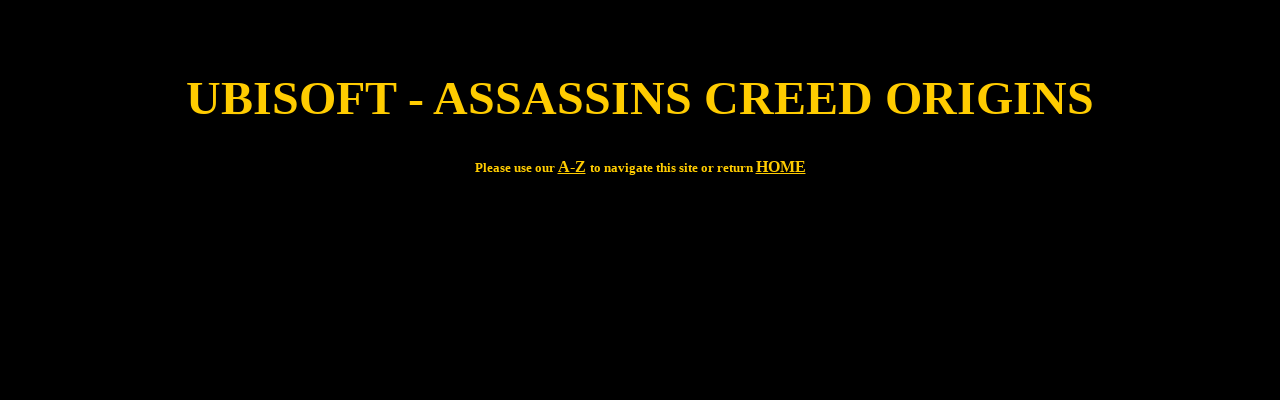

--- FILE ---
content_type: text/html
request_url: https://cleopatrancienthegyptianmummy.com/Computer_Games_Gaming/Assassins_Creed_Origins_Ubisoft_Cleopatra_Xbox_PlayStation_Windows_Stadia_Luna_Curse_Pharaohs_Martin_Schelling.html
body_size: 11364
content:

<html>
<head>
<title>ASSASSINS CREED ORIGINS CLEOPATRA ANCIENT EGYPT XBOX PLAYSTATION MICROSOFT WINDOWS STADIA AMAZON LUNA PRODUCER MARTIN SCHELLING</title>
<meta name="keywords" content="Origins, Creed, Assassins, Ubisoft, Games, Gaming, Computers, Egyptian, Setting, Ancient, Cleopatra, Schelling, Martin, Producer, Xbox, Windows, Microsoft, PlayStation, Luna, Amazon, Stadia">
<meta name="description" content="Assassins Creed Origins is a game set in Ancient Egypt with Cleopatra VII published by Ubisoft produced by Martin Schelling for Xbox Microsoft Windows Stadia andd Amazon Luna gaming platforms">
<meta http-equiv="Content-Type" content="text/html; charset=windows-1252">
<meta name="rating" content="general">
<meta name="distribution" content="Global">
<meta name="revisit-after" content="10 days">
<meta name="robots" content="index, follow, all">
<meta http-equiv="Content-Language" content="english">
<meta name="expires" content="never">
<meta name="GENERATOR" content="Microsoft FrontPage 4.0">
<meta name="ProgId" content="FrontPage.Editor.Document">
<meta name="publisher" content="Cleaner Ocean Foundation">
<meta name="copyright" content="Copyright © 2022 Cleaner Ocean Foundation">
</head>


<body bgcolor="#000000" text="#FFE6B0" link="#FFD98A" vlink="#FFE9BB" alink="#FFCC00">

<p>&nbsp;</p>

<div align="center">
  <center>
  <table border="0" width="1234" bordercolorlight="#FFA722" bordercolordark="#9B5E00" height="1551" cellspacing="0" cellpadding="0">
    <tbody><tr>
      <td class="border_box" onclick="window.location=&#39;/&#39;" align="center" width="1223" style="color: #000080; font-size: 10pt" height="192" bgcolor="#000000">
        <p style="line-height: 150%; word-spacing: 0; margin-top: 0; margin-bottom: 0">&nbsp;</p>
        <p style="line-height: 150%; word-spacing: 0; margin-top: 0; margin-bottom: 0"><b><font size="7" face="Verdana" color="#FFCC00">UBISOFT
        - ASSASSINS CREED ORIGINS</font></b></p>
        <p style="line-height: 150%; word-spacing: 0; margin-top: 0; margin-bottom: 0">&nbsp;</p>
        <p style="line-height: 200%; word-spacing: 0; margin-top: 0; margin-bottom: 0">&nbsp;
        </p>

        <p style="word-spacing: 0; line-height: 200%; margin-top: 0; margin-bottom: 0" align="center"><b>
              <font size="2" face="Tahoma" color="#FFCC00">Please use our</font><font size="3" face="Tahoma">
 <font color="#FFA722">
 <a href="../A_Z_Navigator_Cleopatra_The_Mummy_Index.html" style="color: #FFCC00">
 A-Z</a></font> </font><font size="2" face="Tahoma" color="#FFCC00">to
              navigate this site or return</font><font size="2" face="Tahoma" color="#FFF2D7"> </font><font face="Tahoma" size="3" color="#FFF2D7">
              <a href="http://www.cleopatrancienthegyptianmummy.com/" style="color: #FFCC00">HOME</a></font></b></p>

        <p style="line-height: 200%; word-spacing: 0; margin-top: 0; margin-bottom: 0" align="center">&nbsp;
      </p>
      </td>
    </tr>
    <tr>
              <td width="1223" height="21" bgcolor="#000000"><p style="word-spacing: 0; text-indent: 0; line-height: 100%; margin-left: 60; margin-right: 60; margin-top: 0; margin-bottom: 0">&nbsp;</p>
              </td>
    </tr>
    <tr>
              <td width="1223" height="1703" bgcolor="#000000">
                    <p style="word-spacing: 0px; text-indent: 0px; line-height: 100%; margin-top: 0px; margin-bottom: 0px" align="center">
                    &nbsp;
    </p>

                    <p style="word-spacing: 0px; text-indent: 0px; line-height: 100%; margin-top: 0px; margin-bottom: 0px" align="center">
                    &nbsp;
    </p>

                    <p style="word-spacing: 0px; text-indent: 0px; line-height: 100%; margin-top: 0px; margin-bottom: 0px" align="center">
                    &nbsp;
    </p>

                    <p style="word-spacing: 0; line-height: 150%; margin-left: 60; margin-right: 60; margin-top: 0; margin-bottom: 0" align="left">&nbsp;</p>

                    <div align="center">
                      <table border="0" width="10%" cellspacing="0" cellpadding="0">
                        <tr>
                          <td width="100%">
                          

<iframe width="950" height="537" src="https://www.youtube.com/embed/cUuKIpCM2o0" title="Assassin's Creed Origins: E3 2017 Official World Premiere Gameplay Trailer [4K] | Ubisoft [NA]" frameborder="0" allow="accelerometer; autoplay; clipboard-write; encrypted-media; gyroscope; picture-in-picture" allowfullscreen></iframe>
                          

                          </td>
                        </tr>
                      </table>
                    </div>

                    <p style="word-spacing: 0; line-height: 150%; margin-left: 60; margin-right: 60; margin-top: 0; margin-bottom: 0" align="left">&nbsp;</p>

                    <p style="word-spacing: 0; line-height: 150%; margin-left: 60; margin-right: 60; margin-top: 0; margin-bottom: 0" align="left">&nbsp;</p>

                    <p style="word-spacing: 0; line-height: 150%; margin-left: 60; margin-right: 60; margin-top: 0; margin-bottom: 0" align="left"><font face="Tahoma" size="4"><br>
                    <br>
                    Assassin's Creed Origins is a 2017 action role-playing video game developed by Ubisoft Montreal and published by Ubisoft. It is the tenth major installment in the Assassin's Creed series, following 2015's Assassin's Creed Syndicate. Principally set in
                    <a href="../Egypt_Ancient/Ancient_Egyptians_Pyramids_Civilizations_Pharaohs.html">Egypt</a>, near the end of the Ptolemaic period from 49 to 43 BC, the story follows a Medjay named Bayek of Siwa and his wife Aya as they seek revenge for the murder of their son, and explores the origins of the millennia-long conflict between the Hidden Ones—forerunners to the Assassin Brotherhood, and the Order of the
                    Ancients - forerunners to the Templar Order. The framing story, set in the 21st century, follows a new character, Layla Hassan, who relives Bayek and Aya's memories using a modified Animus device.<br>
                    <br>
                    The game's development began following the release of Assassin's Creed IV: Black Flag in 2013. Ubisoft Montreal led its four-year development with help from a team of nearly 700 people from other Ubisoft studios around the world. The team consulted Egyptologists and historians extensively to ensure the setting was authentically represented in the game. In response to the common criticism that the gameplay of the series was getting stale and overly familiar, Ubisoft decided to reinvent the Assassin's Creed formula with Origins. Whereas previous entries were mainly stealth-action games, Origins introduces many elements found in role-playing games and an overhauled "hitbox-based" combat system. While Assassin's Creed had been an annual franchise since Assassin's Creed II (2009), an extra year of development time allowed the team to polish the game further. This was largely a response to the tepid sales of Syndicate, and the troubled launch of Assassin's Creed Unity, which was plagued with technical issues when it was released in 2014.<br>
                    <br>
                    Announced at E3 2017, Origins was released on October 27, 2017, for Windows, PlayStation 4 and Xbox One, and for Stadia on December 15, 2020. It received positive reviews from critics, with many calling it an improvement over previous entries and praising the story, characters, voice acting, reworked gameplay systems, world design, historical accuracy, and the visuals. However, the game also drew criticism for its pacing, quest design, and technical issues. The game has sold over ten million units worldwide and was nominated for several end-of-year accolades. Ubisoft supported Origins extensively following its launch, releasing two story expansions - The Hidden Ones and Curse of the Pharaohs - and a free Discovery Tour mode, which removes all combat from the game and allows players to learn about the history and culture of
                    <a href="../Greeks_Greece_Ancient/Ptolemaic_Kingdom_Greek_Ancient_Egypt_Hellenistic_Period_Ptolemy_Soter.html"> Ptolemaic</a> Egypt through a series of guided tours. Its successor, Assassin's Creed Odyssey, which is set in Classical Greece during the Peloponnesian War, was released in October 2018.<br>
                    <br>
                    <b>GAMEPLAY</b><br>
                    <br>
                    Assassin's Creed Origins is an action role-playing game played from a third-person perspective. Players complete quests
                    - linear scenarios with set objectives - to progress through the story, and can freely roam the open world environment on foot, horseback, camel-back, horse-drawn vehicles or boat. The open world includes all of Ancient Egypt, featuring vast deserts, oasis, lakes and ancient cities such as Alexandria and
                    <a href="../Egypt_Ancient/Giza_Ancient_Egyptians_Pyramids_Pharaohs.html">Memphis</a>. The game's main character, Bayek, can dive underwater and explore the lakes and the rivers, the first instance of underwater exploration in the series since 2013's Black Flag. As the players explore the world, they encounter different non-playable characters who need assistance from Bayek. These side missions, which typically involve rescuing prisoners, defeating enemies, collecting items or investigating items of interest, often take Bayek to locations of interest, where the player can find treasures. Throughout the game, players can explore tombs and
                    <a href="../Egypt_Ancient/Pyramids/A_Z_Pyramids_Egyptian_Tallest_Largest_Pharaohs_Ancient_Most_Famous_Index_Listings.html">pyramids</a>, raid bandit hideouts, solve riddle puzzles to find rare loot, and discover synchronization points, which then unlock additional locations of interest and serve as fast travel points. Other side activities players can undertake include competing in a gladiatorial arena where the player fights waves of increasingly difficult combinations of enemies culminating in a boss fight, participating in chariot racing, and solving stone circle puzzles.<br>
                    <br>
                    Players earn experience points by performing acts like completing campaign missions and side missions, discovering new locations, and defeating enemies. As the players earn sufficient experience points, they can level up and earn skill points, which can unlock new abilities. The skill tree has three unique branches: Hunter, Warrior, and Seer. Hunter improves Bayek's ranged abilities; Warrior makes Bayek a more capable melee fighter; Seer turns Bayek into a more lethal and efficient assassin. Missions and areas have a level recommendation. Players need to reach a certain level before completing them, or else the game's enemies can easily overpower them. To further enhance combat efficiency, Bayek's hidden blade, quiver, stabilizer glove, bracer, breastplate and tool pouch can be crafted using the resources collected from hunting wildlife, dismantling gear, and attacking convoys carrying supplies. Bayek needs to earn coins by looting and completing locations of interest. Coins can then be spent on purchasing or upgrading weapons, outfits and mounts. Gears and crafting materials can be purchased from a special vendor through loot boxes, though these boxes can only be purchased through the in-game currency. Despite this, some cosmetic items can only be purchased via Helix coins, which must be purchased with real-world currency.<br>
                    </font></p>

                    <p style="word-spacing: 0px; text-indent: 0px; line-height: 100%; margin-top: 0px; margin-bottom: 0px" align="center">&nbsp;
    </p>

                    <p style="word-spacing: 0px; text-indent: 0px; line-height: 100%; margin-top: 0px; margin-bottom: 0px" align="center">&nbsp;
    </p>

                    <p style="word-spacing: 0px; text-indent: 0px; line-height: 100%; margin-top: 0px; margin-bottom: 0px" align="center">&nbsp;
    </p>

                    <p style="word-spacing: 0px; text-indent: 0px; line-height: 100%; margin-top: 0px; margin-bottom: 0px" align="center">&nbsp;
    </p>

                    <p style="word-spacing: 0px; text-indent: 0px; line-height: 100%; margin-top: 0px; margin-bottom: 0px" align="center"><a href="../Characters/Safiya_Sabuka_Tomb_Raider_Egyptologist_Egyptian_Treasure_Hunter_Researcher_Assassin.html"><img border="0" src="pics/assassins-creed-origins-aya-egyptian-computer-games-cleopatra-pharaoh-queen.jpg" width="1090" height="654"></a>
    </p>

                    <p style="word-spacing: 0px; text-indent: 0px; line-height: 100%; margin-left: 150; margin-right: 150; margin-top: 0px; margin-bottom: 0px" align="center">&nbsp;
    </p>

                    <p style="word-spacing: 0px; text-indent: 0px; line-height: 100%; margin-left: 150; margin-right: 150; margin-top: 0px; margin-bottom: 0px" align="center">&nbsp;
    </p>

                    <p style="word-spacing: 0px; text-indent: 0px; line-height: 100%; margin-left: 150; margin-right: 150; margin-top: 0px; margin-bottom: 0px" align="center"><font size="2" face="Verdana" color="#FFF2D7">..</font>
    </p>

                    <p style="word-spacing: 0; line-height: 150%; margin-left: 60; margin-right: 60; margin-top: 0; margin-bottom: 0" align="left">&nbsp;</p>

                    <p style="word-spacing: 0; line-height: 150%; margin-left: 60; margin-right: 60; margin-top: 0; margin-bottom: 0" align="left">&nbsp;</p>

                    <p style="word-spacing: 0; line-height: 150%; margin-left: 60; margin-right: 60; margin-top: 0; margin-bottom: 0" align="left">&nbsp;</p>

                    <p style="word-spacing: 0; line-height: 150%; margin-left: 60; margin-right: 60; margin-top: 0; margin-bottom: 0" align="left">&nbsp;</p>

                    <p style="word-spacing: 0; line-height: 150%; margin-left: 60; margin-right: 60; margin-top: 0; margin-bottom: 0" align="left"><font face="Tahoma" size="4"><b>THE
                    PLOT</b></font></p>

                    <p style="word-spacing: 0; line-height: 150%; margin-left: 60; margin-right: 60; margin-top: 0; margin-bottom: 0" align="left">&nbsp;</p>

                    <p style="word-spacing: 0; line-height: 150%; margin-left: 60; margin-right: 60; margin-top: 0; margin-bottom: 0" align="left"><font face="Tahoma" size="4">In 49 BC, Bayek, a Medjay charged with protecting the Siwa Oasis, is abducted along with his son Khemu by a group of masked men and taken to an underground vault in the Temple of
                    <a href="../Gods_Goddesses_Religions_Religious_Divinities/Amun_Ra_Creator_King_Of_Fertility_Life_Heaven_Tuat_Gods_Ancient_Egyptian_Amon_Amen_Patron_Thebes_Father_Pharaoh.html">Amun</a>. They give Bayek a dormant Piece of Eden and demand that he use it to open a secret vault. Khemu helps Bayek escape. While struggling with one of the masked men, Bayek inadvertently kills Khemu. One year later, in 48 BC, Bayek has exiled himself to track down the five masked men to take his revenge. After eliminating two targets, Bayek heads for
                    <a href="../Treasure_Archaeology/Alexandria.html"> Alexandria</a> to meet his wife Aya. Aya reveals that there is only one target left. Bayek identifies the Royal Scribe Eudoros as the last target, but he is disturbed by Eudoros' last words, which imply there are more masked men. Aya directs Bayek to her friend Apollodorus for more information. Apollodorus introduces him to
                    <a href="../CLEOPATRA_QUEEN_EGYPT_LAST_PHARAOH.html">Cleopatra</a>, who confirms that the masked men are members of the Order of the Ancients, which ousted her from the throne and seeks to control Egypt using Ptolemy as their puppet.<br>
                    <br>
                    Cleopatra gives Bayek four new targets. He tracks them down and kills them while Aya convinces Pompey the Great to ally with Cleopatra. Bayek receives a letter from Aya explaining there are more members of the Order at large, including members of Ptolemy's royal guard. Bayek begins to believe that Cleopatra is using him to kill her rivals. Pompey is killed by Lucius Septimius, forcing Bayek and Aya to sneak Cleopatra into the palace to meet
                    <a href="../Rome_Romans/Gaius_Julius_Caesar_Roman_General_Consul_Dictator_Imperial_Rome.html"> Julius
                    Caesar</a>. Cleopatra impresses Caesar and secures his support. Bayek kills Pothinus, "The Scorpion", but is stopped from killing Septimius by Caesar. Aya watches Ptolemy be eaten by crocodiles when he tries to flee across the
                    <a href="../Egypt_Ancient/Nile_The_Sacred_Egyptian_River_Giver_Of_Life_Longest_In_World.html">River
                    Nile</a>.<br>
                    <br>
                    Cleopatra takes the throne as Pharaoh. Septimius becomes an advisor to Caesar, and Cleopatra cuts ties with Bayek and Aya. Bayek realizes that Cleopatra and Caesar have now allied themselves with the Order, and gathers his allies to form a brotherhood to counter the Order and defend the people's free will. Bayek and Aya realize the Order showed interest in the tomb of Alexander the Great, where they find a mortally wounded Apollodorus. He warns them Caesar's lieutenant Flavius is the leader of the Order. He and Septimius had taken the Orb and a Staff from the tomb and are going to Siwa to open the Vault.<br>
                    <br>
                    Bayek tracks Flavius to Cyrene, where he has used the activated Apple of Eden to enthrall the population. He kills Flavius, avenging Khemu's death and returns to Aya. Aya recruits Marcus Junius Brutus the Younger and Gaius Cassius Longinus to their cause and heads to Rome to assassinate Caesar and Septimius. Bayek and Aya part ways but form the Hidden Ones, the foundation of the Assassin Brotherhood, swearing to protect the world from the shadows. In Rome, Aya confronts and kills Septimius, who wields the Staff of Eden. She infiltrates the Roman Senate and assassinates Caesar. Later, she meets Cleopatra and warns her to be a fair ruler, or she will return to assassinate her. Afterward, Bayek and Aya, now calling herself Amunet, begin recruiting and training other Hidden Ones as they build the Brotherhood in Egypt and Rome, respectively.<br>
                    <br>
                    In 2017, Layla Hassan, a researcher for Abstergo Industries, is tasked with retrieving an artifact in Egypt on their behalf. Instead, she finds a tomb containing the
                    <a href="../Egypt_Ancient/Mummies_Mummification/Mummification_Mummies_Mummy_Canopic_Jars_Preservation_Preserving_Of_The_Dead_For_Afterlife.html"> mummified</a> bodies of Bayek and Aya. Hoping to find information that would secure her a position in the company's Animus Project, Layla covertly relives both Bayek and Aya's memories using a modified Animus. When Layla fails to report in, Abstergo sends a team to kill her, but their plan fails. Layla returns to the Animus but is later awoken by William Miles, an Assassin Mentor and the father of the deceased Desmond Miles. She accepts his offer to work with the Assassins, but does not join them. The two depart for modern-day Alexandria. In experiencing Bayek's memories, Layla may encounter a series of ancient structures built by the First Civilization. Each contains a message that alludes to Layla playing a pivotal role in an upcoming apocalyptic event.&nbsp;
                    </font></p>

                    <p style="word-spacing: 0; line-height: 150%; margin-left: 60; margin-right: 60; margin-top: 0; margin-bottom: 0" align="left">&nbsp;</p>

                    <p style="word-spacing: 0; line-height: 150%; margin-left: 60; margin-right: 60; margin-top: 0; margin-bottom: 0" align="left"><font face="Tahoma" size="4">
                    <br>
                    <b>DEVELOPMENT</b><br>
                    <br>
                    Ubisoft Montreal led the game's development, with assistance provided by other Ubisoft studios in different parts of the world. The team in Montreal previously worked on Assassin's Creed Revelations and Assassin's Creed IV: Black Flag. Development began after Black Flag's completion and lasted approximately four years. Ubisoft Sofia and Ubisoft Singapore played prominent roles in designing the game's map and quests. Sofia worked on the game's tomb and
                    <a href="http://www.solarnavigator.net/pyramids.htm">pyramids</a>, while Singapore crafted the naval combat. Jean Guesdon and Ashraf Ismail, who both worked on Black Flag, returned as the game's directors. Nearly 1,000 people worked on the game; only 300 came from the Montreal studio. Ubisoft described this model of development as "co-development" where, unlike previous installments in the series, the support studios had more freedom and their work was more integral to the whole. According to Ismail, the co-development model allows each area in the game's world to be unique. Despite this, the Montreal studio set some guidelines that all studios needed to follow. For instance, the distance that a quest requires the players to travel is limited. For the quests in a hub area, there can only be one "funny" mission and one eradication mission. Ubisoft's goal was to modernize the series.<br>
                    <br>
                    Ancient Egypt was one of the most popular choices requested by fans of the series, but Ubisoft had declined the idea. Alex Hutchinson, the creative director of Assassin's Creed III, called Ancient Egypt — along with the other two chosen settings, Feudal Japan and
                    <a href="http://www.solarnavigator.net/world_war_two.htm"> World War II</a> — "the worst choices" for a setting. In a later interview, however, Ismail said Egypt was a setting the team wanted to explore and acknowledged fans' requests. He believed Ubisoft had not chosen Egypt for previous installments because of technological constraints. 49 BCE was chosen as the game's setting because it reflected an "impressive clash of civilizations". Egyptian culture was thriving but nearing its decline, while the Romans and the Greeks exerted a strong influence over Egypt, culminating in its annexation by the Roman Empire following the game's events. Ismail called this setting "epic" because it showed the "death of one world, and the birth of a new one". Initially, the team started with the world map from Black Flag and turned all its water bodies into landmasses. With such a large map, they needed to fill it with meaningful content, so they incorporated elements from role-playing video games and quests into the game. Puzzles, hunting, and military outposts were added to facilitate the player's exploration of the game's world. The game's combat was completely overhauled, as the developer wanted to give players more freedom of choice. For the first time, difficulty settings were introduced to the series to ensure the combat would be accessible.<br>
                    <br>
                    The studio consulted Egyptologists and historians, and secured deals with universities to ensure that experts on the subject could provide the team with information and research. In addition to recruiting in-house historians, they also consulted academics like Jean-Claude Golvin to place landmarks in the game's world and recreate ancient paintings. The historians were involved in the game's creative process. For instance, Evelyne Ferron, one of the game's consultants, convinced Ubisoft to modify a scene featuring public mummification in a temple because the scene went against the "Egyptian mentality" at that time. Alan Gardiner's Egyptian Grammar: Being an Introduction to the Study of Hieroglyphs served as the foundation for the language spoken by the NPCs, though the team also drew from the works of James Allen and Raymond Faulkner. The goal was not to create a historically accurate version of Egypt but to make Egypt an authentic setting. The team watched films and TV series to see how ancient Egypt was portrayed in pop culture, and adjusted the game when they felt the focus on history had impeded gameplay and entertainment. Some cities featured in the game were larger than they were initially as the developer "wanted to create this sense of pharaonic scale in places like Alexandria and Memphis". Ismail added that if an event is well documented, the artists followed the historian's consensus. However, for parts that were not well-researched, they would design and recreate them on their own.<br>
                    <br>
                    The team also endeavored to make the game world more immersive. To this end, the studio added sandstorms to the game, and players would experience a mirage if they remained in the heat too long. Cities have distinct designs which reflect their origins. While designing Alexandria, inspirations were taken from Pergamon, Turkey, whose design resembled that of ancient Alexandria. While most locations were handcrafted, artists and programmers made use of procedural generation to fill vast, open areas with rocks, grass and trees. Mini-map from the head-up display (HUD) were replaced with a
                    <a href="http:///www.solarnavigator.net/compass.htm">compass</a>, as they believed this made the HUD less obstructive and encouraged players to explore. To make the world more dynamic, the team invested a lot of time into designing the artificial intelligence of the non-playable characters, ensuring they would have a routine every day such as working during daytime and sleeping at night. Quest givers travel and do not stay in a fixed position, and players can choose the time of day to assassinate their targets. Factions also respond differently to players.<br>
                    <br>
                    Alain Mercieca was invited to serve as the game's narrative director after a cinematic director saw one of his "punk plays" called Squeegee Nights. The lead character, Bayek, was more experienced and mature than other protagonists in the series. Ismail described Bayek as a "reactive" protagonist, who could express various emotions. Bayek, as a Medjay from Siwa Oasis, a traditional village in Egypt, embodies an older way of life and Egyptian traditions. As Egypt is about to be annexed by the Roman Empire in the game, Bayek must find out "what he needs to do, what he needs to become". His personal quest would lead ultimately to the formation of the Assassin Brotherhood. Abubakar Salim, who was initially told that he was auditioning for an animated TV series that required motion capture, voiced Bayek. In 2020, a report from Bloomberg alleged that Ubisoft, in particular the marketing department and Chief Creative Officer Serge Hascoët, had tried to minimize the role of female assassins in a number of Assassin's Creed games. Initially, Bayek was expected to be killed off early in the game, and the player character would assume the role of Aya instead. Actress Alix Wilton Regan voiced Aya.<br>
                    <br>
                    <b>RECEPTION</b><br>
                    <br>
                    Assassin's Creed Origins received "generally favorable" reviews from critics, according to review aggregator Metacritic.<br>
                    <br>
                    Louise Blain of GamesRadar praised the varied map design writing that each region felt unique. IGN's Alanah Pearce agreed, adding each city had its own unique culture and architecture. She added the game offered a "delightful sense of discovery" as it allowed players to come upon locations of interest organically. Chris Carter of Destructoid wrote that "at no point did Origins feel inauthentic", and applauded Egypt as a unique setting for a video game. Like Pearce, he explored the game's world more than previous Assassin's Creed games. VentureBeat's Stephanie Chan described Egypt as "a spectacle to behold", praising its varied map design and the puzzles inside tombs and temples. Alessandro Fillari of GameSpot also liked Egypt as a setting, calling it "vibrant and lush". He believed it had a "strong sense of life", though he noted some regions are too sparse. He praised the dense towns and cities in the world, and commended Ubisoft's attention to detail. Writing for PC Gamer, Christopher Livingston noted the recommended level of an area made Origins similar to a massively multiplayer online game (MMO) and remarked it created "a feeling of artificial difficulty".<br>
                    <br>
                    Blain praised the game's design and applauded the team for ditching the franchise's staple gameplay features such as paired animation combat, tailing missions, and an excessive amount of collectibles. Pearce liked the elimination of forced stealth missions and the implementation of a redesigned parkour system, which removed the frustration she had with earlier installments. She also applauded the new progression system, which gave players more choices than previous games, and the action-focused combat, which she described as "tense". Suriel Vasquez of Game Informer praised the game's openness, since it gave players freedom to approach objectives in their own way. He described the combat as being more active and involving. Chan described the combat as "flawed" but "generally solid", though she disliked segments featuring Aya and Layla as she felt they interrupted the gameplay. Christian Donlan, writing for Eurogamer, believed that the combat was a significant improvement over its predecessors and felt it reflected the franchise's new direction. He believed that the combat was more engaging, commenting it required players to use strategy, especially when they were facing different enemy archetypes together. However, he felt that the combat and the gameplay were unoriginal, and added that "everywhere you look in Origins you'll find things that you have done in other games". Both Pearce and Fillari complained the lock-on system did not work properly. Fillari added it turned "battles that could be tactical and fierce into disorienting and clumsy encounters". Fillari also noted that the control for stealth was less responsive than the previous games and considered it one of Origins' weakest aspects.<br>
                    <br>
                    Blain liked the game's quests noting that starting one side quest might initiate a chain of additional narrative side missions that players can complete. Pearce called the story "delightfully mystical" and "elaborate", while Fillari applauded the narrative for successfully balancing "moments of heartbreak and earnestness". Pearce also praised the side-quests for being memorable and featuring "multi-faceted, interesting characters with believable motives". While Carter noted that the game had a rough start, the tale involving the cult and the Order of the Ancients slowly became more intriguing and interesting. Chan criticised some campaign missions, especially those involving assassinating members of the cult, for being anti-climactic. She praised the side-quests for reflecting the everyday life of Egypt, but she lamented they were repetitive. She compared completing locations of interest to running errands. Andy Kelly, also from PC Gamer, added that the game was "guilty of a particularly egregious example of padding", and wrote that during his 28 hours play time to finish Origins, at least eight hours were spent on completing side content "against his will". Livingston remarked the player was often forced to grind for experience points before they could complete the main campaign missions, which broke the flow of the main campaign. Bayek is generally well-liked by critics. Donlan called him "charming", while Polygon's Colin Campbell described him as "kind" and "devout".<br>
                    <br>
                    Chris Naunton of Southampton University created Playing in the Past, a T.tv series, using Origins to teach the history of ancient Egypt. He and other
                    <a href="../Treasure_Archaeology/Kathleen_Martinez_Archaeologist_Search_For_Cleopatra's_Tomb_Last_Egyptian_Queen_Mummy_Archaeology.html"> Egyptologists</a> described the game's depiction of the era as "the best visualization of Ancient Egypt ... amazing".</font></p>

                    <p style="word-spacing: 0; line-height: 150%; margin-top: 0; margin-bottom: 0" align="center">&nbsp;</p>

                    <p style="word-spacing: 0; line-height: 150%; margin-left: 60; margin-right: 60; margin-top: 0; margin-bottom: 0" align="left">&nbsp;</p>

                    <p style="word-spacing: 0; line-height: 150%; margin-top: 0; margin-bottom: 0" align="center">&nbsp;</p>

                    <p style="word-spacing: 0; line-height: 150%; margin-top: 0; margin-bottom: 0" align="center">&nbsp;</p>

                    <p style="word-spacing: 0; line-height: 150%; margin-top: 0; margin-bottom: 0" align="center"><a href="../CLEOPATRA_QUEEN_EGYPT_LAST_PHARAOH.html"><img border="0" src="pics/Assassins_Creed_Origins_Story_Egypt_Cleopatra_Ptolemy.jpg" width="1093" height="617"></a></p>

                    <p style="word-spacing: 0px; text-indent: 0px; line-height: 100%; margin-top: 0px; margin-bottom: 0px" align="center">
                    &nbsp;
    </p>

                    <p style="word-spacing: 0px; text-indent: 0px; line-height: 100%; margin-left: 150; margin-right: 150; margin-top: 0px; margin-bottom: 0px" align="justify">
                    &nbsp;
    </p>

                    <p style="word-spacing: 0px; text-indent: 0px; line-height: 100%; margin-left: 180; margin-right: 180; margin-top: 0px; margin-bottom: 0px" align="justify"><font size="2" face="Verdana" color="#FFF2D7">Set
                    amongst the pyramids and political turmoil in an Egypt
                    beleaguered by Rome, just like the real goings on at that
                    time.</font>
    </p>

                    <p style="word-spacing: 0; line-height: 150%; margin-top: 0; margin-bottom: 0" align="center">&nbsp;</p>

                    <p style="word-spacing: 0; line-height: 150%; margin-top: 0; margin-bottom: 0" align="center">&nbsp;</p>

                    <p style="word-spacing: 0; line-height: 150%; margin-left: 60; margin-right: 60; margin-top: 0; margin-bottom: 0" align="left">&nbsp;</p>

                    <p style="word-spacing: 0; line-height: 150%; margin-left: 60; margin-right: 60; margin-top: 0; margin-bottom: 0" align="left">&nbsp;</p>

                    <p style="word-spacing: 0; line-height: 150%; margin-left: 60; margin-right: 60; margin-top: 0; margin-bottom: 0" align="left"><font face="Tahoma" size="4"><b>SALES</b><br>
                    <br>
                    In November 2017, Ubisoft announced sales of Assassin's Creed Origins during its first 10 days were double those of Assassin's Creed Syndicate, while player engagement increased. 35% of the sales were digital download, compared to just 12% for Syndicate. It was the best-selling retail game in the UK in its first week of release, beating competitors including Super Mario Odyssey and Wolfenstein II: The New Colossus, which were released on the same day as Origins. It was the second best-selling retail game in the US in October 2017, behind Middle-earth: Shadow of War, and the third best-selling game in November, behind Call of Duty:
                    <a href="../Nazi_Germany/World_War_Two_II_Second_2.html"> WWII</a> and Star Wars Battlefront II. The game sold more than 10 million copies during life of eighth generation of video game consoles.<br>
                    </font></p>

                    <p style="word-spacing: 0; line-height: 150%; margin-left: 60; margin-right: 60; margin-top: 0; margin-bottom: 0" align="left">&nbsp;</p>

                    <p style="word-spacing: 0; line-height: 150%; margin-left: 60; margin-right: 60; margin-top: 0; margin-bottom: 0" align="left">&nbsp;</p>

                    <p style="word-spacing: 0px; text-indent: 0px; line-height: 100%; margin-top: 0px; margin-bottom: 0px" align="center"><a href="../Egypt_Ancient/Anubis_Lord_God_Of_Death_Ancient_Egyptian_Afterlife_Protector_Tombs_Inpu_Deities_Underworld.html"><img border="0" src="pics/assassins-creed-origins-mummy-cleopatra-ancient-egypt-anubis-reincarnation.jpg" width="1102" height="621"></a>
    </p>

                    <p style="word-spacing: 0px; text-indent: 0px; line-height: 100%; margin-left: 150; margin-right: 150; margin-top: 0px; margin-bottom: 0px" align="center">&nbsp;
    </p>

                    <p style="word-spacing: 0px; text-indent: 0px; line-height: 100%; margin-left: 150; margin-right: 150; margin-top: 0px; margin-bottom: 0px" align="center">&nbsp;
    </p>

                    <p style="word-spacing: 0px; text-indent: 0px; line-height: 100%; margin-left: 150; margin-right: 150; margin-top: 0px; margin-bottom: 0px" align="center"><font size="2" face="Verdana" color="#FFF2D7">Anubis,
                    protector of the dead.</font>
    </p>

                    <p style="word-spacing: 0; line-height: 150%; margin-left: 60; margin-right: 60; margin-top: 0; margin-bottom: 0" align="left">&nbsp;</p>

                    <p style="word-spacing: 0; line-height: 150%; margin-left: 60; margin-right: 60; margin-top: 0; margin-bottom: 0" align="left">&nbsp;</p>

                    <p style="word-spacing: 0; line-height: 150%; margin-left: 60; margin-right: 60; margin-top: 0; margin-bottom: 0" align="left">&nbsp;</p>

                    <p style="word-spacing: 0; line-height: 150%; margin-left: 50; margin-right: 10; margin-top: 0; margin-bottom: 0" align="left"><b><font face="Tahoma" size="3">REFERENCE</font></b></p>

                    <p style="word-spacing: 0; line-height: 100%; margin-left: 50; margin-right: 10; margin-top: 0; margin-bottom: 0" align="left">&nbsp;</p>

                    <p style="word-spacing: 0; line-height: 100%; margin-left: 50; margin-right: 10; margin-top: 0; margin-bottom: 0" align="left"><font face="Tahoma" size="2">https://www.ubisoft.com/en-us/game/assassins-creed/origins</font></p>

                    <p style="word-spacing: 0; line-height: 100%; margin-left: 50; margin-right: 10; margin-top: 0; margin-bottom: 0" align="left">&nbsp;</p>

              </td>
    </tr>
    <tr>
              <td width="1223" height="1" bgcolor="#000000">&nbsp;</td>
    </tr>
    <tr>
              <td width="1223" height="1" bgcolor="#000000">&nbsp;</td>
    </tr>
    <tr>
              <td width="1223" height="146" bgcolor="#000000">
        <p style="line-height: 200%; word-spacing: 0; margin-top: 0; margin-bottom: 0" align="center">&nbsp;
      </p><p style="line-height: 200%; word-spacing: 0; margin-top: 0; margin-bottom: 0" align="center">&nbsp;<font size="2" face="Verdana">
      <marquee style="font-family: Impact; font-size: 24pt; color: #422700" width="415" height="56">ASSASSIN'S
      CREED ORIGINS IS A COMPUTER GAME BY UBISOSOFT BASED IN ANCIENT EGYPT,&nbsp;
      WITH CLEOPATRA VII</marquee>
      </font>
      </p>
                <p style="word-spacing: 0; margin-left: 160; margin-right: 160; margin-top: 0; margin-bottom: 0" align="center">
    <font size="1" face="Verdana" color="#808080">This website is Copyright ©
    2022 Cleaner Ocean Foundation &amp; Jameson Hunter</font></p><p align="center">&nbsp;
                </p></td>
    </tr>
  </tbody></table>
  </center>
</div>

<p align="center">&nbsp;</p>




</body></html>